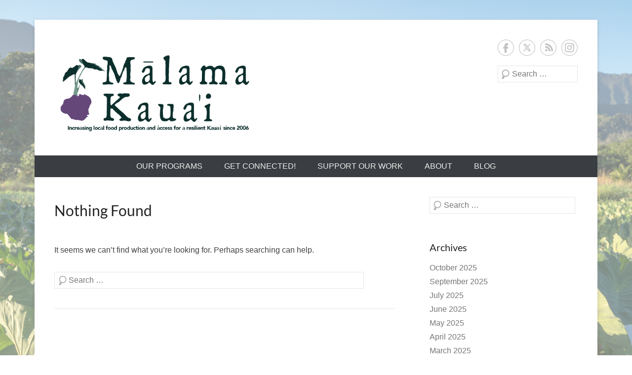

--- FILE ---
content_type: text/html; charset=UTF-8
request_url: https://malamakauai.org/tag/cucumber/
body_size: 10452
content:
<!DOCTYPE html>
<!--[if IE 6]>
<html id="ie6"  xmlns="http://www.w3.org/1999/xhtml" prefix="" lang="en-US">
<![endif]-->
<!--[if IE 7]>
<html id="ie7"  xmlns="http://www.w3.org/1999/xhtml" prefix="" lang="en-US">
<![endif]-->
<!--[if IE 8]>
<html id="ie8"  xmlns="http://www.w3.org/1999/xhtml" prefix="" lang="en-US">
<![endif]-->
<!--[if !(IE 6) | !(IE 7) | !(IE 8)  ]><!-->
<html  xmlns="http://www.w3.org/1999/xhtml" prefix="" lang="en-US">
<!--<![endif]-->
<head>
<meta charset="UTF-8" />
<link rel="profile" href="http://gmpg.org/xfn/11" />
<link rel="pingback" href="https://malamakauai.org/xmlrpc.php" />

<!-- BEGIN Metadata added by the Add-Meta-Tags WordPress plugin -->
<meta name="description" content="Content tagged with cucumber." />
<meta name="keywords" content="cucumber" />
<!-- END Metadata added by the Add-Meta-Tags WordPress plugin -->

<meta name='robots' content='index, follow, max-image-preview:large, max-snippet:-1, max-video-preview:-1' />
	<style>img:is([sizes="auto" i], [sizes^="auto," i]) { contain-intrinsic-size: 3000px 1500px }</style>
	
	<!-- This site is optimized with the Yoast SEO plugin v26.7 - https://yoast.com/wordpress/plugins/seo/ -->
	<title>cucumber Archives -</title>
	<link rel="canonical" href="https://malamakauai.org/tag/cucumber/" />
	<meta property="og:locale" content="en_US" />
	<meta property="og:type" content="article" />
	<meta property="og:title" content="cucumber Archives -" />
	<meta property="og:url" content="https://malamakauai.org/tag/cucumber/" />
	<meta name="twitter:card" content="summary_large_image" />
	<script type="application/ld+json" class="yoast-schema-graph">{"@context":"https://schema.org","@graph":[{"@type":"CollectionPage","@id":"https://malamakauai.org/tag/cucumber/","url":"https://malamakauai.org/tag/cucumber/","name":"cucumber Archives -","isPartOf":{"@id":"https://malamakauai.org/#website"},"breadcrumb":{"@id":"https://malamakauai.org/tag/cucumber/#breadcrumb"},"inLanguage":"en-US"},{"@type":"BreadcrumbList","@id":"https://malamakauai.org/tag/cucumber/#breadcrumb","itemListElement":[{"@type":"ListItem","position":1,"name":"Home","item":"https://malamakauai.org/"},{"@type":"ListItem","position":2,"name":"cucumber"}]},{"@type":"WebSite","@id":"https://malamakauai.org/#website","url":"https://malamakauai.org/","name":"Malama Kauai","description":"Increasing local food production and access for a resilient Kaua‘i since 2006","publisher":{"@id":"https://malamakauai.org/#organization"},"potentialAction":[{"@type":"SearchAction","target":{"@type":"EntryPoint","urlTemplate":"https://malamakauai.org/?s={search_term_string}"},"query-input":{"@type":"PropertyValueSpecification","valueRequired":true,"valueName":"search_term_string"}}],"inLanguage":"en-US"},{"@type":"Organization","@id":"https://malamakauai.org/#organization","name":"Malama Kauai","url":"https://malamakauai.org/","logo":{"@type":"ImageObject","inLanguage":"en-US","@id":"https://malamakauai.org/#/schema/logo/image/","url":"https://malamakauai.org/wp-content/uploads/2022/12/MK-Logo-1.png","contentUrl":"https://malamakauai.org/wp-content/uploads/2022/12/MK-Logo-1.png","width":1390,"height":601,"caption":"Malama Kauai"},"image":{"@id":"https://malamakauai.org/#/schema/logo/image/"},"sameAs":["https://www.facebook.com/malama.kauai","https://www.instagram.com/malama_kauai/"]}]}</script>
	<!-- / Yoast SEO plugin. -->


<link rel="alternate" type="application/rss+xml" title=" &raquo; Feed" href="https://malamakauai.org/feed/" />
<link rel="alternate" type="application/rss+xml" title=" &raquo; Comments Feed" href="https://malamakauai.org/comments/feed/" />
<link rel="alternate" type="application/rss+xml" title=" &raquo; cucumber Tag Feed" href="https://malamakauai.org/tag/cucumber/feed/" />
<meta name="viewport" content="width=device-width, initial-scale=1.0"><script type="text/javascript">
/* <![CDATA[ */
window._wpemojiSettings = {"baseUrl":"https:\/\/s.w.org\/images\/core\/emoji\/16.0.1\/72x72\/","ext":".png","svgUrl":"https:\/\/s.w.org\/images\/core\/emoji\/16.0.1\/svg\/","svgExt":".svg","source":{"concatemoji":"https:\/\/malamakauai.org\/wp-includes\/js\/wp-emoji-release.min.js?ver=6.8.3"}};
/*! This file is auto-generated */
!function(s,n){var o,i,e;function c(e){try{var t={supportTests:e,timestamp:(new Date).valueOf()};sessionStorage.setItem(o,JSON.stringify(t))}catch(e){}}function p(e,t,n){e.clearRect(0,0,e.canvas.width,e.canvas.height),e.fillText(t,0,0);var t=new Uint32Array(e.getImageData(0,0,e.canvas.width,e.canvas.height).data),a=(e.clearRect(0,0,e.canvas.width,e.canvas.height),e.fillText(n,0,0),new Uint32Array(e.getImageData(0,0,e.canvas.width,e.canvas.height).data));return t.every(function(e,t){return e===a[t]})}function u(e,t){e.clearRect(0,0,e.canvas.width,e.canvas.height),e.fillText(t,0,0);for(var n=e.getImageData(16,16,1,1),a=0;a<n.data.length;a++)if(0!==n.data[a])return!1;return!0}function f(e,t,n,a){switch(t){case"flag":return n(e,"\ud83c\udff3\ufe0f\u200d\u26a7\ufe0f","\ud83c\udff3\ufe0f\u200b\u26a7\ufe0f")?!1:!n(e,"\ud83c\udde8\ud83c\uddf6","\ud83c\udde8\u200b\ud83c\uddf6")&&!n(e,"\ud83c\udff4\udb40\udc67\udb40\udc62\udb40\udc65\udb40\udc6e\udb40\udc67\udb40\udc7f","\ud83c\udff4\u200b\udb40\udc67\u200b\udb40\udc62\u200b\udb40\udc65\u200b\udb40\udc6e\u200b\udb40\udc67\u200b\udb40\udc7f");case"emoji":return!a(e,"\ud83e\udedf")}return!1}function g(e,t,n,a){var r="undefined"!=typeof WorkerGlobalScope&&self instanceof WorkerGlobalScope?new OffscreenCanvas(300,150):s.createElement("canvas"),o=r.getContext("2d",{willReadFrequently:!0}),i=(o.textBaseline="top",o.font="600 32px Arial",{});return e.forEach(function(e){i[e]=t(o,e,n,a)}),i}function t(e){var t=s.createElement("script");t.src=e,t.defer=!0,s.head.appendChild(t)}"undefined"!=typeof Promise&&(o="wpEmojiSettingsSupports",i=["flag","emoji"],n.supports={everything:!0,everythingExceptFlag:!0},e=new Promise(function(e){s.addEventListener("DOMContentLoaded",e,{once:!0})}),new Promise(function(t){var n=function(){try{var e=JSON.parse(sessionStorage.getItem(o));if("object"==typeof e&&"number"==typeof e.timestamp&&(new Date).valueOf()<e.timestamp+604800&&"object"==typeof e.supportTests)return e.supportTests}catch(e){}return null}();if(!n){if("undefined"!=typeof Worker&&"undefined"!=typeof OffscreenCanvas&&"undefined"!=typeof URL&&URL.createObjectURL&&"undefined"!=typeof Blob)try{var e="postMessage("+g.toString()+"("+[JSON.stringify(i),f.toString(),p.toString(),u.toString()].join(",")+"));",a=new Blob([e],{type:"text/javascript"}),r=new Worker(URL.createObjectURL(a),{name:"wpTestEmojiSupports"});return void(r.onmessage=function(e){c(n=e.data),r.terminate(),t(n)})}catch(e){}c(n=g(i,f,p,u))}t(n)}).then(function(e){for(var t in e)n.supports[t]=e[t],n.supports.everything=n.supports.everything&&n.supports[t],"flag"!==t&&(n.supports.everythingExceptFlag=n.supports.everythingExceptFlag&&n.supports[t]);n.supports.everythingExceptFlag=n.supports.everythingExceptFlag&&!n.supports.flag,n.DOMReady=!1,n.readyCallback=function(){n.DOMReady=!0}}).then(function(){return e}).then(function(){var e;n.supports.everything||(n.readyCallback(),(e=n.source||{}).concatemoji?t(e.concatemoji):e.wpemoji&&e.twemoji&&(t(e.twemoji),t(e.wpemoji)))}))}((window,document),window._wpemojiSettings);
/* ]]> */
</script>
<link rel='stylesheet' id='wpapp-styles-css' href='https://malamakauai.org/wp-content/plugins/wordpress-easy-paypal-payment-or-donation-accept-plugin/wpapp-styles.css?ver=5.1.4' type='text/css' media='all' />
<style id='wp-emoji-styles-inline-css' type='text/css'>

	img.wp-smiley, img.emoji {
		display: inline !important;
		border: none !important;
		box-shadow: none !important;
		height: 1em !important;
		width: 1em !important;
		margin: 0 0.07em !important;
		vertical-align: -0.1em !important;
		background: none !important;
		padding: 0 !important;
	}
</style>
<link rel='stylesheet' id='wp-block-library-css' href='https://malamakauai.org/wp-includes/css/dist/block-library/style.min.css?ver=6.8.3' type='text/css' media='all' />
<style id='wp-block-library-theme-inline-css' type='text/css'>
.wp-block-audio :where(figcaption){color:#555;font-size:13px;text-align:center}.is-dark-theme .wp-block-audio :where(figcaption){color:#ffffffa6}.wp-block-audio{margin:0 0 1em}.wp-block-code{border:1px solid #ccc;border-radius:4px;font-family:Menlo,Consolas,monaco,monospace;padding:.8em 1em}.wp-block-embed :where(figcaption){color:#555;font-size:13px;text-align:center}.is-dark-theme .wp-block-embed :where(figcaption){color:#ffffffa6}.wp-block-embed{margin:0 0 1em}.blocks-gallery-caption{color:#555;font-size:13px;text-align:center}.is-dark-theme .blocks-gallery-caption{color:#ffffffa6}:root :where(.wp-block-image figcaption){color:#555;font-size:13px;text-align:center}.is-dark-theme :root :where(.wp-block-image figcaption){color:#ffffffa6}.wp-block-image{margin:0 0 1em}.wp-block-pullquote{border-bottom:4px solid;border-top:4px solid;color:currentColor;margin-bottom:1.75em}.wp-block-pullquote cite,.wp-block-pullquote footer,.wp-block-pullquote__citation{color:currentColor;font-size:.8125em;font-style:normal;text-transform:uppercase}.wp-block-quote{border-left:.25em solid;margin:0 0 1.75em;padding-left:1em}.wp-block-quote cite,.wp-block-quote footer{color:currentColor;font-size:.8125em;font-style:normal;position:relative}.wp-block-quote:where(.has-text-align-right){border-left:none;border-right:.25em solid;padding-left:0;padding-right:1em}.wp-block-quote:where(.has-text-align-center){border:none;padding-left:0}.wp-block-quote.is-large,.wp-block-quote.is-style-large,.wp-block-quote:where(.is-style-plain){border:none}.wp-block-search .wp-block-search__label{font-weight:700}.wp-block-search__button{border:1px solid #ccc;padding:.375em .625em}:where(.wp-block-group.has-background){padding:1.25em 2.375em}.wp-block-separator.has-css-opacity{opacity:.4}.wp-block-separator{border:none;border-bottom:2px solid;margin-left:auto;margin-right:auto}.wp-block-separator.has-alpha-channel-opacity{opacity:1}.wp-block-separator:not(.is-style-wide):not(.is-style-dots){width:100px}.wp-block-separator.has-background:not(.is-style-dots){border-bottom:none;height:1px}.wp-block-separator.has-background:not(.is-style-wide):not(.is-style-dots){height:2px}.wp-block-table{margin:0 0 1em}.wp-block-table td,.wp-block-table th{word-break:normal}.wp-block-table :where(figcaption){color:#555;font-size:13px;text-align:center}.is-dark-theme .wp-block-table :where(figcaption){color:#ffffffa6}.wp-block-video :where(figcaption){color:#555;font-size:13px;text-align:center}.is-dark-theme .wp-block-video :where(figcaption){color:#ffffffa6}.wp-block-video{margin:0 0 1em}:root :where(.wp-block-template-part.has-background){margin-bottom:0;margin-top:0;padding:1.25em 2.375em}
</style>
<style id='classic-theme-styles-inline-css' type='text/css'>
/*! This file is auto-generated */
.wp-block-button__link{color:#fff;background-color:#32373c;border-radius:9999px;box-shadow:none;text-decoration:none;padding:calc(.667em + 2px) calc(1.333em + 2px);font-size:1.125em}.wp-block-file__button{background:#32373c;color:#fff;text-decoration:none}
</style>
<link rel='stylesheet' id='coblocks-frontend-css' href='https://malamakauai.org/wp-content/plugins/coblocks/dist/style-coblocks-1.css?ver=3.1.16' type='text/css' media='all' />
<link rel='stylesheet' id='coblocks-extensions-css' href='https://malamakauai.org/wp-content/plugins/coblocks/dist/style-coblocks-extensions.css?ver=3.1.16' type='text/css' media='all' />
<link rel='stylesheet' id='coblocks-animation-css' href='https://malamakauai.org/wp-content/plugins/coblocks/dist/style-coblocks-animation.css?ver=2677611078ee87eb3b1c' type='text/css' media='all' />
<style id='global-styles-inline-css' type='text/css'>
:root{--wp--preset--aspect-ratio--square: 1;--wp--preset--aspect-ratio--4-3: 4/3;--wp--preset--aspect-ratio--3-4: 3/4;--wp--preset--aspect-ratio--3-2: 3/2;--wp--preset--aspect-ratio--2-3: 2/3;--wp--preset--aspect-ratio--16-9: 16/9;--wp--preset--aspect-ratio--9-16: 9/16;--wp--preset--color--black: #000000;--wp--preset--color--cyan-bluish-gray: #abb8c3;--wp--preset--color--white: #ffffff;--wp--preset--color--pale-pink: #f78da7;--wp--preset--color--vivid-red: #cf2e2e;--wp--preset--color--luminous-vivid-orange: #ff6900;--wp--preset--color--luminous-vivid-amber: #fcb900;--wp--preset--color--light-green-cyan: #7bdcb5;--wp--preset--color--vivid-green-cyan: #00d084;--wp--preset--color--pale-cyan-blue: #8ed1fc;--wp--preset--color--vivid-cyan-blue: #0693e3;--wp--preset--color--vivid-purple: #9b51e0;--wp--preset--color--dark-gray: #3a3d41;--wp--preset--color--medium-gray: #757575;--wp--preset--color--light-gray: #eeeeee;--wp--preset--color--blue: #0088cc;--wp--preset--gradient--vivid-cyan-blue-to-vivid-purple: linear-gradient(135deg,rgba(6,147,227,1) 0%,rgb(155,81,224) 100%);--wp--preset--gradient--light-green-cyan-to-vivid-green-cyan: linear-gradient(135deg,rgb(122,220,180) 0%,rgb(0,208,130) 100%);--wp--preset--gradient--luminous-vivid-amber-to-luminous-vivid-orange: linear-gradient(135deg,rgba(252,185,0,1) 0%,rgba(255,105,0,1) 100%);--wp--preset--gradient--luminous-vivid-orange-to-vivid-red: linear-gradient(135deg,rgba(255,105,0,1) 0%,rgb(207,46,46) 100%);--wp--preset--gradient--very-light-gray-to-cyan-bluish-gray: linear-gradient(135deg,rgb(238,238,238) 0%,rgb(169,184,195) 100%);--wp--preset--gradient--cool-to-warm-spectrum: linear-gradient(135deg,rgb(74,234,220) 0%,rgb(151,120,209) 20%,rgb(207,42,186) 40%,rgb(238,44,130) 60%,rgb(251,105,98) 80%,rgb(254,248,76) 100%);--wp--preset--gradient--blush-light-purple: linear-gradient(135deg,rgb(255,206,236) 0%,rgb(152,150,240) 100%);--wp--preset--gradient--blush-bordeaux: linear-gradient(135deg,rgb(254,205,165) 0%,rgb(254,45,45) 50%,rgb(107,0,62) 100%);--wp--preset--gradient--luminous-dusk: linear-gradient(135deg,rgb(255,203,112) 0%,rgb(199,81,192) 50%,rgb(65,88,208) 100%);--wp--preset--gradient--pale-ocean: linear-gradient(135deg,rgb(255,245,203) 0%,rgb(182,227,212) 50%,rgb(51,167,181) 100%);--wp--preset--gradient--electric-grass: linear-gradient(135deg,rgb(202,248,128) 0%,rgb(113,206,126) 100%);--wp--preset--gradient--midnight: linear-gradient(135deg,rgb(2,3,129) 0%,rgb(40,116,252) 100%);--wp--preset--font-size--small: 16px;--wp--preset--font-size--medium: 20px;--wp--preset--font-size--large: 24px;--wp--preset--font-size--x-large: 42px;--wp--preset--font-size--extra-small: 16px;--wp--preset--font-size--normal: 18px;--wp--preset--font-size--huge: 30px;--wp--preset--spacing--20: 0.44rem;--wp--preset--spacing--30: 0.67rem;--wp--preset--spacing--40: 1rem;--wp--preset--spacing--50: 1.5rem;--wp--preset--spacing--60: 2.25rem;--wp--preset--spacing--70: 3.38rem;--wp--preset--spacing--80: 5.06rem;--wp--preset--shadow--natural: 6px 6px 9px rgba(0, 0, 0, 0.2);--wp--preset--shadow--deep: 12px 12px 50px rgba(0, 0, 0, 0.4);--wp--preset--shadow--sharp: 6px 6px 0px rgba(0, 0, 0, 0.2);--wp--preset--shadow--outlined: 6px 6px 0px -3px rgba(255, 255, 255, 1), 6px 6px rgba(0, 0, 0, 1);--wp--preset--shadow--crisp: 6px 6px 0px rgba(0, 0, 0, 1);}:where(.is-layout-flex){gap: 0.5em;}:where(.is-layout-grid){gap: 0.5em;}body .is-layout-flex{display: flex;}.is-layout-flex{flex-wrap: wrap;align-items: center;}.is-layout-flex > :is(*, div){margin: 0;}body .is-layout-grid{display: grid;}.is-layout-grid > :is(*, div){margin: 0;}:where(.wp-block-columns.is-layout-flex){gap: 2em;}:where(.wp-block-columns.is-layout-grid){gap: 2em;}:where(.wp-block-post-template.is-layout-flex){gap: 1.25em;}:where(.wp-block-post-template.is-layout-grid){gap: 1.25em;}.has-black-color{color: var(--wp--preset--color--black) !important;}.has-cyan-bluish-gray-color{color: var(--wp--preset--color--cyan-bluish-gray) !important;}.has-white-color{color: var(--wp--preset--color--white) !important;}.has-pale-pink-color{color: var(--wp--preset--color--pale-pink) !important;}.has-vivid-red-color{color: var(--wp--preset--color--vivid-red) !important;}.has-luminous-vivid-orange-color{color: var(--wp--preset--color--luminous-vivid-orange) !important;}.has-luminous-vivid-amber-color{color: var(--wp--preset--color--luminous-vivid-amber) !important;}.has-light-green-cyan-color{color: var(--wp--preset--color--light-green-cyan) !important;}.has-vivid-green-cyan-color{color: var(--wp--preset--color--vivid-green-cyan) !important;}.has-pale-cyan-blue-color{color: var(--wp--preset--color--pale-cyan-blue) !important;}.has-vivid-cyan-blue-color{color: var(--wp--preset--color--vivid-cyan-blue) !important;}.has-vivid-purple-color{color: var(--wp--preset--color--vivid-purple) !important;}.has-black-background-color{background-color: var(--wp--preset--color--black) !important;}.has-cyan-bluish-gray-background-color{background-color: var(--wp--preset--color--cyan-bluish-gray) !important;}.has-white-background-color{background-color: var(--wp--preset--color--white) !important;}.has-pale-pink-background-color{background-color: var(--wp--preset--color--pale-pink) !important;}.has-vivid-red-background-color{background-color: var(--wp--preset--color--vivid-red) !important;}.has-luminous-vivid-orange-background-color{background-color: var(--wp--preset--color--luminous-vivid-orange) !important;}.has-luminous-vivid-amber-background-color{background-color: var(--wp--preset--color--luminous-vivid-amber) !important;}.has-light-green-cyan-background-color{background-color: var(--wp--preset--color--light-green-cyan) !important;}.has-vivid-green-cyan-background-color{background-color: var(--wp--preset--color--vivid-green-cyan) !important;}.has-pale-cyan-blue-background-color{background-color: var(--wp--preset--color--pale-cyan-blue) !important;}.has-vivid-cyan-blue-background-color{background-color: var(--wp--preset--color--vivid-cyan-blue) !important;}.has-vivid-purple-background-color{background-color: var(--wp--preset--color--vivid-purple) !important;}.has-black-border-color{border-color: var(--wp--preset--color--black) !important;}.has-cyan-bluish-gray-border-color{border-color: var(--wp--preset--color--cyan-bluish-gray) !important;}.has-white-border-color{border-color: var(--wp--preset--color--white) !important;}.has-pale-pink-border-color{border-color: var(--wp--preset--color--pale-pink) !important;}.has-vivid-red-border-color{border-color: var(--wp--preset--color--vivid-red) !important;}.has-luminous-vivid-orange-border-color{border-color: var(--wp--preset--color--luminous-vivid-orange) !important;}.has-luminous-vivid-amber-border-color{border-color: var(--wp--preset--color--luminous-vivid-amber) !important;}.has-light-green-cyan-border-color{border-color: var(--wp--preset--color--light-green-cyan) !important;}.has-vivid-green-cyan-border-color{border-color: var(--wp--preset--color--vivid-green-cyan) !important;}.has-pale-cyan-blue-border-color{border-color: var(--wp--preset--color--pale-cyan-blue) !important;}.has-vivid-cyan-blue-border-color{border-color: var(--wp--preset--color--vivid-cyan-blue) !important;}.has-vivid-purple-border-color{border-color: var(--wp--preset--color--vivid-purple) !important;}.has-vivid-cyan-blue-to-vivid-purple-gradient-background{background: var(--wp--preset--gradient--vivid-cyan-blue-to-vivid-purple) !important;}.has-light-green-cyan-to-vivid-green-cyan-gradient-background{background: var(--wp--preset--gradient--light-green-cyan-to-vivid-green-cyan) !important;}.has-luminous-vivid-amber-to-luminous-vivid-orange-gradient-background{background: var(--wp--preset--gradient--luminous-vivid-amber-to-luminous-vivid-orange) !important;}.has-luminous-vivid-orange-to-vivid-red-gradient-background{background: var(--wp--preset--gradient--luminous-vivid-orange-to-vivid-red) !important;}.has-very-light-gray-to-cyan-bluish-gray-gradient-background{background: var(--wp--preset--gradient--very-light-gray-to-cyan-bluish-gray) !important;}.has-cool-to-warm-spectrum-gradient-background{background: var(--wp--preset--gradient--cool-to-warm-spectrum) !important;}.has-blush-light-purple-gradient-background{background: var(--wp--preset--gradient--blush-light-purple) !important;}.has-blush-bordeaux-gradient-background{background: var(--wp--preset--gradient--blush-bordeaux) !important;}.has-luminous-dusk-gradient-background{background: var(--wp--preset--gradient--luminous-dusk) !important;}.has-pale-ocean-gradient-background{background: var(--wp--preset--gradient--pale-ocean) !important;}.has-electric-grass-gradient-background{background: var(--wp--preset--gradient--electric-grass) !important;}.has-midnight-gradient-background{background: var(--wp--preset--gradient--midnight) !important;}.has-small-font-size{font-size: var(--wp--preset--font-size--small) !important;}.has-medium-font-size{font-size: var(--wp--preset--font-size--medium) !important;}.has-large-font-size{font-size: var(--wp--preset--font-size--large) !important;}.has-x-large-font-size{font-size: var(--wp--preset--font-size--x-large) !important;}
:where(.wp-block-post-template.is-layout-flex){gap: 1.25em;}:where(.wp-block-post-template.is-layout-grid){gap: 1.25em;}
:where(.wp-block-columns.is-layout-flex){gap: 2em;}:where(.wp-block-columns.is-layout-grid){gap: 2em;}
:root :where(.wp-block-pullquote){font-size: 1.5em;line-height: 1.6;}
</style>
<link rel='stylesheet' id='contact-form-7-css' href='https://malamakauai.org/wp-content/plugins/contact-form-7/includes/css/styles.css?ver=6.1.4' type='text/css' media='all' />
<link rel='stylesheet' id='dashicons-css' href='https://malamakauai.org/wp-includes/css/dashicons.min.css?ver=6.8.3' type='text/css' media='all' />
<link rel='stylesheet' id='thickbox-css' href='https://malamakauai.org/wp-includes/js/thickbox/thickbox.css?ver=6.8.3' type='text/css' media='all' />
<link rel='stylesheet' id='recipe-template-css' href='https://malamakauai.org/wp-content/plugins/getmecooking-recipe-template/css/recipe-template.css?ver=1.32' type='text/css' media='all' />
<link rel='stylesheet' id='simple-staff-list-css' href='https://malamakauai.org/wp-content/plugins/simple-staff-list/public/css/simple-staff-list-public.css?ver=2.2.5' type='text/css' media='all' />
<link rel='stylesheet' id='wp-components-css' href='https://malamakauai.org/wp-includes/css/dist/components/style.min.css?ver=6.8.3' type='text/css' media='all' />
<link rel='stylesheet' id='godaddy-styles-css' href='https://malamakauai.org/wp-content/mu-plugins/vendor/wpex/godaddy-launch/includes/Dependencies/GoDaddy/Styles/build/latest.css?ver=2.0.2' type='text/css' media='all' />
<link rel='stylesheet' id='catcheverest-web-font-css' href='https://malamakauai.org/wp-content/fonts/7674b558978cc3a789dbac4f42249ff5.css' type='text/css' media='all' />
<link rel='stylesheet' id='catcheverest-style-css' href='https://malamakauai.org/wp-content/themes/catch-everest-pro/style.css' type='text/css' media='all' />
<link rel='stylesheet' id='catcheverest-block-style-css' href='https://malamakauai.org/wp-content/themes/catch-everest-pro/css/blocks.css?ver=1.0' type='text/css' media='all' />
<link rel='stylesheet' id='genericons-css' href='https://malamakauai.org/wp-content/plugins/jetpack/_inc/genericons/genericons/genericons.css?ver=3.1' type='text/css' media='all' />
<link rel='stylesheet' id='catcheverest-responsive-css' href='https://malamakauai.org/wp-content/themes/catch-everest-pro/css/responsive.css?ver=4.5.6' type='text/css' media='all' />
<link rel='stylesheet' id='abcfsl-staff-list-css' href='https://malamakauai.org/wp-content/plugins/staff-list/css/staff-list.css?ver=1.7.4' type='text/css' media='all' />
<script type="text/javascript" src="https://malamakauai.org/wp-includes/js/jquery/jquery.min.js?ver=3.7.1" id="jquery-core-js"></script>
<script type="text/javascript" src="https://malamakauai.org/wp-includes/js/jquery/jquery-migrate.min.js?ver=3.4.1" id="jquery-migrate-js"></script>
<!--[if lt IE 9]>
<script type="text/javascript" src="https://malamakauai.org/wp-content/themes/catch-everest-pro/js/html5.min.js?ver=3.7.3" id="catcheverest-html5-js"></script>
<![endif]-->
<link rel="https://api.w.org/" href="https://malamakauai.org/wp-json/" /><link rel="alternate" title="JSON" type="application/json" href="https://malamakauai.org/wp-json/wp/v2/tags/516" /><link rel="EditURI" type="application/rsd+xml" title="RSD" href="https://malamakauai.org/xmlrpc.php?rsd" />
<meta name="generator" content="WordPress 6.8.3" />

				<!--  inline CSS Styles -->

					<style type="text/css" media="screen">
.entry-header .entry-title a:hover { color: #2e8e47; }
a { color: #d88a12; }
.main-navigation .current_page_item > a, .main-navigation .current-page-ancestor > a, .main-navigation .current-menu-item > a, .main-navigation .current-menu-ancestor > a, .main-navigation li:hover > a, .main-navigation li:focus > a, #footer-menu ul.menu li:hover > a, #footer-menu ul.menu a:focus, #footer-menu .menu .current-menu-item > a, #footer-menu .menu .current-menu-ancestor > a, #footer-menu .menu .current_page_item > a, #footer-menu .menu .current_page_ancestor > a { color: #2e8e47; }
body, button, input, select, textarea { font-family: Helvetica, "Helvetica Neue", Arial, sans-serif; }
#site-title { font-family: Helvetica, "Helvetica Neue", Arial, sans-serif; }
#site-description { font-family: Helvetica, "Helvetica Neue", Arial, sans-serif; }
#primary .entry-header .entry-title, #primary .page-header .page-title { font-family: "Lato", sans-serif; }
#primary .hentry { font-family: "Lato", sans-serif; }
h1, h2, h3, h4, h5, h6 { font-family: "Lato", sans-serif; }

					</style>
<link href="https://fonts.googleapis.com/css2?family=Raleway&display=swap" rel="stylesheet">		<style type="text/css">
					#hgroup.with-logo { padding: 0; }
			#site-title,
			#site-description {
				position: absolute !important;
				clip: rect(1px 1px 1px 1px); /* IE6, IE7 */
				clip: rect(1px, 1px, 1px, 1px);
			}
				</style>
		<style type="text/css" id="custom-background-css">
body.custom-background { background-image: url("https://malamakauai.org/wp-content/uploads/2020/04/Taro_Farm_Hanalei.png"); background-position: center top; background-size: cover; background-repeat: no-repeat; background-attachment: fixed; }
</style>
	<link rel="icon" href="https://malamakauai.org/wp-content/uploads/2021/04/cropped-MK-Logo-2-T-32x32.png" sizes="32x32" />
<link rel="icon" href="https://malamakauai.org/wp-content/uploads/2021/04/cropped-MK-Logo-2-T-192x192.png" sizes="192x192" />
<link rel="apple-touch-icon" href="https://malamakauai.org/wp-content/uploads/2021/04/cropped-MK-Logo-2-T-180x180.png" />
<meta name="msapplication-TileImage" content="https://malamakauai.org/wp-content/uploads/2021/04/cropped-MK-Logo-2-T-270x270.png" />
		<style type="text/css" id="wp-custom-css">
			
  
#site-logo a {
    
    max-width: 70%;
    	margin-top: 20px;
}
	input[type=text], input[type=email] {
    margin-bottom: 10px;
    
}
.header-sidebar #s {
    padding: 5px 60px 5px 28px;
}


.featured-image img{
    box-shadow: 0 1px 4px rgba(0, 0, 0, 0.2);
    width: 40%;
}
#mailpoet_form_1, 
#mailpoet_form_7, 
#mailpoet_form_5,
#mailpoet_form_6 {
	padding-top:10px;
	padding-bottom:10px; } 
	
	@media screen and (max-width: 767px)
		.header-sidebar, #header-right {
			margin-bottom: 20px; }

.mailpoet_submit,
button,
input[type="submit"],
.wp-block-button__link {
    background-image: none !important;
}
.mailpoet_submit:hover {
    box-shadow: none !important;
    -webkit-box-shadow: none !important;
    filter: none !important;
	background-color: #6b517b !important;
}

.mailpoet_paragraph .mailpoet_segment_label {
	margin-bottom: 10px;
	font-weight: bold !important;
}

.mailpoet_form .mailpoet-heading {
	margin-bottom: 0px !important;
}		</style>
		</head>

<body class="archive tag tag-cucumber tag-516 custom-background wp-custom-logo wp-embed-responsive wp-theme-catch-everest-pro group-blog right-sidebar content-excerpt">



<div id="page" class="hfeed site">

		<a class="skip-link screen-reader-text" href="#content">Skip to content</a>
    
	<header id="masthead" role="banner">
    
    	 
        
    	<div id="hgroup-wrap" class="container">
        
       		
		<div id="header-left">
			<div id="site-logo"><a href="https://malamakauai.org/" class="custom-logo-link" rel="home"><img width="601" height="250" src="https://malamakauai.org/wp-content/uploads/2021/04/cropped-small-logo.png" class="custom-logo" alt="" decoding="async" fetchpriority="high" srcset="https://malamakauai.org/wp-content/uploads/2021/04/cropped-small-logo.png 601w, https://malamakauai.org/wp-content/uploads/2021/04/cropped-small-logo-300x125.png 300w" sizes="(max-width: 601px) 100vw, 601px" /></a></div><!-- #site-logo --><div id="hgroup" class="site-details with-logo">
					<p id="site-title"><a href="https://malamakauai.org/" rel="home"></a></p>
					<p id="site-description">Increasing local food production and access for a resilient Kaua‘i since 2006</p>
		
	</div><!-- #hgroup -->
		</div><!-- #header-left -->

 
    <div id="header-right" class="header-sidebar widget-area">
    	                <aside class="widget widget_catcheverest_social_widget">
                    
		<ul class="social-profile"><li class="facebook"><a href="http://www.facebook.com/malamakauai/" title="Facebook" target="_blank">Facebook</a></li><li class="twitter"><a href="http://www.twitter.com/malamakauai/" title="Twitter" target="_blank">Twitter</a></li><li class="rss"><a href="https://malamakauai.org/?feed=rss" title="RSS" target="_blank">RSS</a></li><li class="instagram"><a href="https://www.instagram.com/malama_kauai/?hl=en" title="Instagram" target="_blank">Instagram</a></li>
		</ul>                </aside>
			            <aside class="widget widget_search" id="search-5">	
                	<form method="get" class="searchform" action="https://malamakauai.org/" role="search">
		<label for="s" class="screen-reader-text">Search</label>
		<input type="text" class="field" name="s" value="" id="s" placeholder="Search …" />
		<input type="submit" class="submit" name="submit" id="searchsubmit" value="Search" />
	</form>
            </aside>
      	    </div><!-- #header-right .widget-area -->
            
        </div><!-- #hgroup-wrap -->
        
        <!-- Disable Header Image -->	<div id="primary-menu-wrapper" class="menu-wrapper">
		<div class="menu-toggle-wrapper">
			<button id="menu-toggle" class="menu-toggle" aria-controls="main-menu" aria-expanded="false"><span class="menu-label">Menu</span></button>
		</div><!-- .menu-toggle-wrapper -->

		<div class="menu-inside-wrapper">
			<nav id="site-navigation" class="main-navigation" role="navigation" aria-label="Primary Menu">
			<ul id="primary-menu" class="menu nav-menu"><li id="menu-item-13804" class="menu-item menu-item-type-post_type menu-item-object-page menu-item-has-children menu-item-13804"><a href="https://malamakauai.org/programs-3/">Our Programs</a>
<ul class="sub-menu">
	<li id="menu-item-13805" class="menu-item menu-item-type-post_type menu-item-object-page menu-item-13805"><a href="https://malamakauai.org/kaukau-4-keiki/">Kaukau 4 Keiki</a></li>
	<li id="menu-item-13806" class="menu-item menu-item-type-post_type menu-item-object-page menu-item-13806"><a href="https://malamakauai.org/kauai-food-access-plan/">Kaua‘i Food Access Plan</a></li>
	<li id="menu-item-13807" class="menu-item menu-item-type-post_type menu-item-object-page menu-item-13807"><a href="https://malamakauai.org/moloaa-aina-center/">Moloaa AINA Center</a></li>
	<li id="menu-item-13808" class="menu-item menu-item-type-post_type menu-item-object-page menu-item-13808"><a href="https://malamakauai.org/olohena-aina-center/">Olohena AINA Center</a></li>
	<li id="menu-item-13809" class="menu-item menu-item-type-post_type menu-item-object-page menu-item-13809"><a href="https://malamakauai.org/programs-3/kauai-school-gardens/village-harvest/">Village Harvest Gleaning Program</a></li>
	<li id="menu-item-13810" class="menu-item menu-item-type-post_type menu-item-object-page menu-item-13810"><a href="https://malamakauai.org/programs-3/kauai-school-gardens/">Kauai Farm-to-School</a></li>
	<li id="menu-item-13811" class="menu-item menu-item-type-post_type menu-item-object-page menu-item-13811"><a href="https://malamakauai.org/kauai-farmer-support/">Kauai Farmer Support</a></li>
	<li id="menu-item-13812" class="menu-item menu-item-type-post_type menu-item-object-page menu-item-13812"><a href="https://malamakauai.org/programs-3/past-accomplishments/">Past Initiatives &#038; Accomplishments</a></li>
</ul>
</li>
<li id="menu-item-13813" class="menu-item menu-item-type-post_type menu-item-object-page menu-item-has-children menu-item-13813"><a href="https://malamakauai.org/get-connected/">Get Connected!</a>
<ul class="sub-menu">
	<li id="menu-item-13814" class="menu-item menu-item-type-post_type menu-item-object-page menu-item-13814"><a href="https://malamakauai.org/get-connected/workshops-trainings/">Workshops &#038; Events</a></li>
	<li id="menu-item-13815" class="menu-item menu-item-type-post_type menu-item-object-page menu-item-13815"><a href="https://malamakauai.org/get-connected/e-newsletter/">E-Newsletters</a></li>
	<li id="menu-item-13816" class="menu-item menu-item-type-post_type menu-item-object-page menu-item-13816"><a href="https://malamakauai.org/get-connected/library/research-papers/">Research, Papers, &#038; Reports</a></li>
	<li id="menu-item-13817" class="menu-item menu-item-type-post_type menu-item-object-page menu-item-13817"><a href="https://malamakauai.org/kauai-emergency-food-resources/">Kauai Emergency Food Resources</a></li>
	<li id="menu-item-13818" class="menu-item menu-item-type-post_type menu-item-object-page menu-item-13818"><a href="https://malamakauai.org/kauai-gardening-resources/">Kauai Gardening Resources</a></li>
</ul>
</li>
<li id="menu-item-13819" class="menu-item menu-item-type-post_type menu-item-object-page menu-item-has-children menu-item-13819"><a href="https://malamakauai.org/support-our-work/">Support Our Work</a>
<ul class="sub-menu">
	<li id="menu-item-13820" class="menu-item menu-item-type-custom menu-item-object-custom menu-item-13820"><a href="https://kauailocalfood.com">Shop</a></li>
	<li id="menu-item-13821" class="menu-item menu-item-type-post_type menu-item-object-page menu-item-13821"><a href="https://malamakauai.org/about-mk-2/donate/">Donate</a></li>
	<li id="menu-item-13822" class="menu-item menu-item-type-post_type menu-item-object-page menu-item-13822"><a href="https://malamakauai.org/about-mk-2/jobs-volunteer/">Volunteer</a></li>
	<li id="menu-item-13823" class="menu-item menu-item-type-post_type menu-item-object-page menu-item-13823"><a href="https://malamakauai.org/wish-list/">Wish List</a></li>
</ul>
</li>
<li id="menu-item-13824" class="menu-item menu-item-type-custom menu-item-object-custom menu-item-has-children menu-item-13824"><a href="#">About</a>
<ul class="sub-menu">
	<li id="menu-item-13825" class="menu-item menu-item-type-post_type menu-item-object-page menu-item-13825"><a href="https://malamakauai.org/about-mk-2/">About MK</a></li>
	<li id="menu-item-13826" class="menu-item menu-item-type-post_type menu-item-object-page menu-item-13826"><a href="https://malamakauai.org/about-mk-2/board/">Our Board</a></li>
	<li id="menu-item-13827" class="menu-item menu-item-type-post_type menu-item-object-page menu-item-13827"><a href="https://malamakauai.org/about-mk-2/staff/">Our Team</a></li>
	<li id="menu-item-13828" class="menu-item menu-item-type-post_type menu-item-object-page menu-item-13828"><a href="https://malamakauai.org/about-mk-2/jobs-volunteer/">Jobs &#038; Volunteering</a></li>
	<li id="menu-item-13829" class="menu-item menu-item-type-post_type menu-item-object-page menu-item-13829"><a href="https://malamakauai.org/contact-us/">Contact Us</a></li>
</ul>
</li>
<li id="menu-item-13830" class="menu-item menu-item-type-post_type menu-item-object-page menu-item-13830"><a href="https://malamakauai.org/get-connected/blog/">Blog</a></li>
<li class="default-menu"><a href="https://malamakauai.org/" title="Menu">Menu</a></li></ul>			</nav><!-- .main-navigation -->
		</div>
	</div>
        
	</header><!-- #masthead .site-header -->
    
	 
        
	    
    <div id="main" class="container">
    
		
		<section id="primary" class="content-area">
			<div id="content" class="site-content" role="main">

			
				
<article id="post-0" class="post no-results not-found">
	<header class="entry-header">
		<h1 class="entry-title">Nothing Found</h1>
	</header><!-- .entry-header -->

	<div class="entry-content">
		
			<p>It seems we can&rsquo;t find what you&rsquo;re looking for. Perhaps searching can help.</p>
				<form method="get" class="searchform" action="https://malamakauai.org/" role="search">
		<label for="s" class="screen-reader-text">Search</label>
		<input type="text" class="field" name="s" value="" id="s" placeholder="Search …" />
		<input type="submit" class="submit" name="submit" id="searchsubmit" value="Search" />
	</form>

			</div><!-- .entry-content -->
</article><!-- #post-0 .post .no-results .not-found -->

			
			</div><!-- #content .site-content -->
		</section><!-- #primary .content-area -->


	<div id="secondary" class="widget-area" role="complementary">
					<aside id="search" class="widget widget_search">
					<form method="get" class="searchform" action="https://malamakauai.org/" role="search">
		<label for="s" class="screen-reader-text">Search</label>
		<input type="text" class="field" name="s" value="" id="s" placeholder="Search …" />
		<input type="submit" class="submit" name="submit" id="searchsubmit" value="Search" />
	</form>
			</aside>

			<aside id="archives" class="widget">
				<h3 class="widget-title">Archives</h3>
				<ul>
						<li><a href='https://malamakauai.org/2025/10/'>October 2025</a></li>
	<li><a href='https://malamakauai.org/2025/09/'>September 2025</a></li>
	<li><a href='https://malamakauai.org/2025/07/'>July 2025</a></li>
	<li><a href='https://malamakauai.org/2025/06/'>June 2025</a></li>
	<li><a href='https://malamakauai.org/2025/05/'>May 2025</a></li>
	<li><a href='https://malamakauai.org/2025/04/'>April 2025</a></li>
	<li><a href='https://malamakauai.org/2025/03/'>March 2025</a></li>
	<li><a href='https://malamakauai.org/2025/02/'>February 2025</a></li>
	<li><a href='https://malamakauai.org/2025/01/'>January 2025</a></li>
	<li><a href='https://malamakauai.org/2024/10/'>October 2024</a></li>
	<li><a href='https://malamakauai.org/2024/09/'>September 2024</a></li>
	<li><a href='https://malamakauai.org/2024/03/'>March 2024</a></li>
	<li><a href='https://malamakauai.org/2024/01/'>January 2024</a></li>
	<li><a href='https://malamakauai.org/2023/12/'>December 2023</a></li>
	<li><a href='https://malamakauai.org/2023/11/'>November 2023</a></li>
	<li><a href='https://malamakauai.org/2023/09/'>September 2023</a></li>
	<li><a href='https://malamakauai.org/2023/08/'>August 2023</a></li>
	<li><a href='https://malamakauai.org/2023/07/'>July 2023</a></li>
	<li><a href='https://malamakauai.org/2023/06/'>June 2023</a></li>
	<li><a href='https://malamakauai.org/2023/05/'>May 2023</a></li>
	<li><a href='https://malamakauai.org/2023/01/'>January 2023</a></li>
	<li><a href='https://malamakauai.org/2022/11/'>November 2022</a></li>
	<li><a href='https://malamakauai.org/2022/03/'>March 2022</a></li>
	<li><a href='https://malamakauai.org/2022/02/'>February 2022</a></li>
	<li><a href='https://malamakauai.org/2022/01/'>January 2022</a></li>
	<li><a href='https://malamakauai.org/2021/12/'>December 2021</a></li>
	<li><a href='https://malamakauai.org/2021/11/'>November 2021</a></li>
	<li><a href='https://malamakauai.org/2021/10/'>October 2021</a></li>
	<li><a href='https://malamakauai.org/2021/09/'>September 2021</a></li>
	<li><a href='https://malamakauai.org/2021/07/'>July 2021</a></li>
	<li><a href='https://malamakauai.org/2021/06/'>June 2021</a></li>
	<li><a href='https://malamakauai.org/2021/05/'>May 2021</a></li>
	<li><a href='https://malamakauai.org/2021/04/'>April 2021</a></li>
	<li><a href='https://malamakauai.org/2021/03/'>March 2021</a></li>
	<li><a href='https://malamakauai.org/2021/02/'>February 2021</a></li>
	<li><a href='https://malamakauai.org/2020/11/'>November 2020</a></li>
	<li><a href='https://malamakauai.org/2020/10/'>October 2020</a></li>
	<li><a href='https://malamakauai.org/2020/07/'>July 2020</a></li>
	<li><a href='https://malamakauai.org/2020/06/'>June 2020</a></li>
	<li><a href='https://malamakauai.org/2020/05/'>May 2020</a></li>
	<li><a href='https://malamakauai.org/2020/01/'>January 2020</a></li>
	<li><a href='https://malamakauai.org/2019/07/'>July 2019</a></li>
	<li><a href='https://malamakauai.org/2019/06/'>June 2019</a></li>
	<li><a href='https://malamakauai.org/2018/05/'>May 2018</a></li>
	<li><a href='https://malamakauai.org/2018/03/'>March 2018</a></li>
	<li><a href='https://malamakauai.org/2016/10/'>October 2016</a></li>
	<li><a href='https://malamakauai.org/2016/09/'>September 2016</a></li>
	<li><a href='https://malamakauai.org/2016/08/'>August 2016</a></li>
	<li><a href='https://malamakauai.org/2015/11/'>November 2015</a></li>
	<li><a href='https://malamakauai.org/2015/10/'>October 2015</a></li>
	<li><a href='https://malamakauai.org/2015/09/'>September 2015</a></li>
	<li><a href='https://malamakauai.org/2015/08/'>August 2015</a></li>
	<li><a href='https://malamakauai.org/2015/04/'>April 2015</a></li>
	<li><a href='https://malamakauai.org/2015/03/'>March 2015</a></li>
	<li><a href='https://malamakauai.org/2015/02/'>February 2015</a></li>
	<li><a href='https://malamakauai.org/2015/01/'>January 2015</a></li>
	<li><a href='https://malamakauai.org/2014/12/'>December 2014</a></li>
	<li><a href='https://malamakauai.org/2014/11/'>November 2014</a></li>
	<li><a href='https://malamakauai.org/2014/10/'>October 2014</a></li>
	<li><a href='https://malamakauai.org/2014/09/'>September 2014</a></li>
	<li><a href='https://malamakauai.org/2014/08/'>August 2014</a></li>
	<li><a href='https://malamakauai.org/2014/05/'>May 2014</a></li>
	<li><a href='https://malamakauai.org/2014/04/'>April 2014</a></li>
	<li><a href='https://malamakauai.org/2014/03/'>March 2014</a></li>
	<li><a href='https://malamakauai.org/2014/02/'>February 2014</a></li>
	<li><a href='https://malamakauai.org/2014/01/'>January 2014</a></li>
	<li><a href='https://malamakauai.org/2013/11/'>November 2013</a></li>
	<li><a href='https://malamakauai.org/2013/10/'>October 2013</a></li>
	<li><a href='https://malamakauai.org/2013/09/'>September 2013</a></li>
				</ul>
			</aside>

		
			</div><!-- #secondary .widget-area -->

	
	</div><!-- #main .site-main -->
    
	 
    
	<footer id="colophon" role="contentinfo">
		
   
           
        <div id="site-generator" class="container">
			  
                    
        	<div class="site-info">
            	<div class="copyright">Copyright &copy; 2026 <a href="https://malamakauai.org/" title="" ><span></span></a>. All Rights Reserved.</div> 
          	</div><!-- .site-info -->
            
			              
       	</div><!-- #site-generator --> 
        
          
               
	</footer><!-- #colophon .site-footer -->
    
    <a href="#masthead" id="scrollup"></a> 
    
</div><!-- #page .hfeed .site -->




<script type="speculationrules">
{"prefetch":[{"source":"document","where":{"and":[{"href_matches":"\/*"},{"not":{"href_matches":["\/wp-*.php","\/wp-admin\/*","\/wp-content\/uploads\/*","\/wp-content\/*","\/wp-content\/plugins\/*","\/wp-content\/themes\/catch-everest-pro\/*","\/*\\?(.+)"]}},{"not":{"selector_matches":"a[rel~=\"nofollow\"]"}},{"not":{"selector_matches":".no-prefetch, .no-prefetch a"}}]},"eagerness":"conservative"}]}
</script>
<!-- Global site tag (gtag.js) - Google AdWords: 817907891 -->
<script async src="https://www.googletagmanager.com/gtag/js?id=AW-817907891"></script>
<script>
  window.dataLayer = window.dataLayer || [];
  function gtag(){dataLayer.push(arguments);}
  gtag('js', new Date());

  gtag('config', 'AW-817907891');
</script><!-- refreshing cache --><script type="text/javascript" src="https://malamakauai.org/wp-content/plugins/coblocks/dist/js/coblocks-animation.js?ver=3.1.16" id="coblocks-animation-js"></script>
<script type="text/javascript" src="https://malamakauai.org/wp-content/plugins/coblocks/dist/js/vendors/tiny-swiper.js?ver=3.1.16" id="coblocks-tiny-swiper-js"></script>
<script type="text/javascript" id="coblocks-tinyswiper-initializer-js-extra">
/* <![CDATA[ */
var coblocksTinyswiper = {"carouselPrevButtonAriaLabel":"Previous","carouselNextButtonAriaLabel":"Next","sliderImageAriaLabel":"Image"};
/* ]]> */
</script>
<script type="text/javascript" src="https://malamakauai.org/wp-content/plugins/coblocks/dist/js/coblocks-tinyswiper-initializer.js?ver=3.1.16" id="coblocks-tinyswiper-initializer-js"></script>
<script type="text/javascript" src="https://malamakauai.org/wp-includes/js/dist/hooks.min.js?ver=4d63a3d491d11ffd8ac6" id="wp-hooks-js"></script>
<script type="text/javascript" src="https://malamakauai.org/wp-includes/js/dist/i18n.min.js?ver=5e580eb46a90c2b997e6" id="wp-i18n-js"></script>
<script type="text/javascript" id="wp-i18n-js-after">
/* <![CDATA[ */
wp.i18n.setLocaleData( { 'text direction\u0004ltr': [ 'ltr' ] } );
/* ]]> */
</script>
<script type="text/javascript" src="https://malamakauai.org/wp-content/plugins/contact-form-7/includes/swv/js/index.js?ver=6.1.4" id="swv-js"></script>
<script type="text/javascript" id="contact-form-7-js-before">
/* <![CDATA[ */
var wpcf7 = {
    "api": {
        "root": "https:\/\/malamakauai.org\/wp-json\/",
        "namespace": "contact-form-7\/v1"
    },
    "cached": 1
};
/* ]]> */
</script>
<script type="text/javascript" src="https://malamakauai.org/wp-content/plugins/contact-form-7/includes/js/index.js?ver=6.1.4" id="contact-form-7-js"></script>
<script type="text/javascript" id="thickbox-js-extra">
/* <![CDATA[ */
var thickboxL10n = {"next":"Next >","prev":"< Prev","image":"Image","of":"of","close":"Close","noiframes":"This feature requires inline frames. You have iframes disabled or your browser does not support them.","loadingAnimation":"https:\/\/malamakauai.org\/wp-includes\/js\/thickbox\/loadingAnimation.gif"};
/* ]]> */
</script>
<script type="text/javascript" src="https://malamakauai.org/wp-includes/js/thickbox/thickbox.js?ver=3.1-20121105" id="thickbox-js"></script>
<script type="text/javascript" src="https://malamakauai.org/wp-content/plugins/getmecooking-recipe-template/js/recipe-template.js?ver=1.32" id="recipe-template-js"></script>
<script type="text/javascript" id="catcheverest-menu-js-extra">
/* <![CDATA[ */
var catchEverestOptions = {"screenReaderText":{"expand":"expand child menu","collapse":"collapse child menu"}};
/* ]]> */
</script>
<script type="text/javascript" src="https://malamakauai.org/wp-content/themes/catch-everest-pro/js/catcheverest-menu.min.js?ver=4.5.6" id="catcheverest-menu-js"></script>
<script type="text/javascript" src="https://malamakauai.org/wp-content/themes/catch-everest-pro/js/navigation.min.js?ver=20150601" id="catcheverest-navigation-js"></script>
<script type="text/javascript" src="https://malamakauai.org/wp-content/themes/catch-everest-pro/js/catcheverest-scrollup.min.js?ver=20072014" id="catcheverest-scrollup-js"></script>
<script type="text/javascript" src="https://malamakauai.org/wp-content/plugins/page-links-to/dist/new-tab.js?ver=3.3.7" id="page-links-to-js"></script>

</body>
</html>